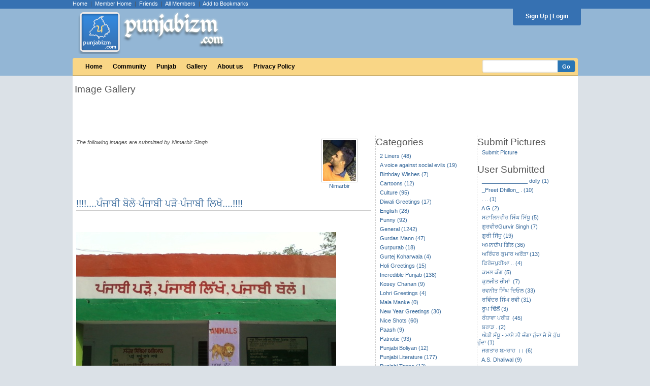

--- FILE ---
content_type: text/html; charset=UTF-8
request_url: http://www.punjabizm.com/orkutCodes.php?uid=1673
body_size: 8848
content:
<!DOCTYPE html PUBLIC "-//W3C//DTD XHTML 1.0 Transitional//EN" "http://www.w3.org/TR/xhtml1/DTD/xhtml1-transitional.dtd">
<html xmlns="http://www.w3.org/1999/xhtml">
<head>
<meta http-equiv="Content-Type" content="text/html; charset=utf-8" />
<meta name="description" content="Send your pals your favourite punjabi orkut codes, graphics, comments, good wishes and festivel wishes from the list." />
<meta name="keywords" content="Punjab,Punjabiyat,Punjabizm,Orkut Codes,Wallpapers,Community,Forums, Punjabi Orkut Codes, Punjabi graphics" />
<meta name="verify-v1" content="CpJiWn5KI7DUfrljUN4ZT2e4BM53POxQu7SglbkeRzg=" />
<link rel="icon" href="/favicon.ico" type="image/x-icon" />
<link href="styles1.css" type="text/css" rel="stylesheet" />
<link href="css/tooltip.css" type="text/css" rel="stylesheet" />
<link rel="stylesheet" href="css/lightbox.css" type="text/css" media="screen" />
<script src="js/users.js" type="text/javascript"></script>
<script src="js/common.js" type="text/javascript"></script>
<script language="javascript" type="text/javascript" src="js/tiny_mce_new/tiny_mce_src.js"></script>

<script type="text/javascript" src="js/jquery-1.3.2.js"></script>
<script type="text/javascript">
var jqcc = jQuery.noConflict();
</script>
<script type="text/javascript" src="js/mootools.js"></script>

<script type="text/javascript">
if (document.images)
{
        imgPreload = new Image();
 
        ImageUrl = new Array();
        ImageUrl[0] = "images/top_submenu.gif";
        ImageUrl[1] = "images/top_menu_middle.gif";
        ImageUrl[2] = "images/top_menu_left.gif";
        ImageUrl[3] = "images/top_menu_right.gif";
        ImageUrl[4] = "images/top_menu_middle_active.gif";
        ImageUrl[5] = "images/top_menu_left_active.gif";
        ImageUrl[6] = "images/top_menu_right_active.gif";
        
        for(i = 0; i <= 3; i++)
        {
			imgPreload.src = ImageUrl[i];
        }
}
</script>
<title>Punjabizm :: Nimarbir Singh's orkut codes</title>
<script async src="https://pagead2.googlesyndication.com/pagead/js/adsbygoogle.js?client=ca-pub-2037467877385834"
     crossorigin="anonymous"></script>
</head>

<body>
<div id="smoothbox_container"></div>
<div id="top-links">
<table cellpadding='0' cellspacing='0' style='width: 995px; margin-bottom:10px;' align='center'>
<tr><td>
<div style="float:left">
<a href="index.php" class="top_menu_item">Home</a>&nbsp;&nbsp;|&nbsp;&nbsp;<a href="home.php" class="top_menu_item">Member Home</a>&nbsp;&nbsp;|&nbsp;&nbsp;<a href="friendsMain.php" class="top_menu_item">Friends</a>&nbsp;&nbsp;|&nbsp;&nbsp;<a href="members.php" class="top_menu_item">All Members</a>&nbsp;&nbsp;|&nbsp;&nbsp;<a href="javascript:addBookmark(location.href, document.title);" class="headerTop">Add to Bookmarks</a>
</div>
<div style="float:right" id="top-msg">

</div>
</td></tr>
</table>
</div>
<div id="top">
    <ul class="login">
    <li class="left"></li>
    <li>
        <span class="top_menu_link_loggedin">
    <a href='signup.php?' class='top_menu_item'>Sign Up</a> | <a href='signin.php' class='top_menu_item'><b>Login</b></a>
    </span>
        </span></ul>

</div>

 
<table cellpadding='0' cellspacing='0' class='body' align='center'>
<tr>
<td>
<div class="top_bar">
<table cellpadding='0' cellspacing='0' style='width: 995px; margin-bottom:8px;' align='center'>
  <tr>
  <td align='left' valign='bottom'>
	<div style="margin-top:-28px; position:relative; width:300px; padding-left: 10px;"><a href='./'><img src='images/logo_full.png' border='0' /></a></div>
  </td>

  <td align='right' valign='bottom' style='padding-bottom: 10px;'>

  </td>
  </tr>

  </table>

<table cellpadding='0' cellspacing='0' style='width: 995px;' align='center'>
<tr>
<td nowrap='nowrap' class='top_menu'>
  <div class='top_menu_link_container'>
    <div class='top_menu_link'>

      <a href='index.php' class='top_menu_item'>
        Home</a>
    </div>
  </div>
  
  
  <div class='top_menu_link_container'>
    <div class='top_menu_link'>
      <a href='communities.php' class='top_menu_item'>
        Community      </a>

    </div>
  </div>
  
    <div class='top_menu_link_container'>
      <div class='top_menu_link'>
        <a href='punjab.php' class='top_menu_item'>
          Punjab</a>
      </div>
    </div>

      <div class='top_menu_link_container'>
      <div class='top_menu_link'>
        <a href='orkutCodes.php' class='top_menu_item'>
          Gallery        </a>
      </div>
    </div>
      <div class='top_menu_link_container'>
      <div class='top_menu_link'>

        <a href='about_us.php' class='top_menu_item'>
          About us		 </a>
      </div>
    </div>
    <div class='top_menu_link_container'>
      <div class='top_menu_link'>
        <a href='privacy_policy.php' class='top_menu_item'>
          Privacy Policy</a>
      </div>
    </div>
    
  
</td>
<td nowrap='nowrap' align='right' class='top_menu2'>

    <form name="searchUsers" action="searchUsers.php" method="post">
    <input type='text' name='keyword' class='textsearch'/><input type='submit' class='buttonsearch' value='Go' />
    </form>

</td></tr>
</table></div>

<table cellpadding='0' cellspacing='0' align='center' style='width: 995px'>
<tr>


<td valign='top'>
<div class='menu-drop-downs-reg'>
</div>
<div class='content'>
	<table width="100%" cellpadding="0" cellspacing="0" border="0">
    	<tr>
            <td width="100%" class="maincontents" valign="top"><script type="text/javascript">
function commentOnCode(codeId)
{
	jqcc("div#comment-div-"+codeId).slideDown("slow");
}
function closeDiv(codeId)
{
	jqcc("div#comment-div-"+codeId).slideUp("slow");
}
function submitComment(codeId)
{
	if(document.getElementById("comment_"+codeId).value=="")
	{
		alert("Please enter the comments");
		document.getElementById("comment_"+codeId).focus();
		return false
	}
	comment=document.getElementById("comment_"+codeId).value;

	dataString="comment="+comment+"&codeId="+codeId;
	
	document.getElementById("comment_"+codeId).disabled = true;
	document.getElementById("labelComment_"+codeId).style.display = "block";
		
	jqcc.ajax({  
			type: "POST",  
			url: "ajax/submitOrkutCodeComment.php",  
			data: dataString,  
			success: function(id) {  
				if(id=="sessiontimedout") {
					window.location.href = "signin.php?msg=ErrAuthUser";
				}
				else {
					jqcc("div#comment-div-"+codeId).slideUp("slow");
					var commentCnt = id+" Comment(s)";
					
					document.getElementById('comment-link-'+codeId).innerHTML=id+" Comment(s)";
					document.getElementById("comment_"+codeId).value="";
					
					document.getElementById("comment_"+codeId).disabled = false;
					document.getElementById("labelComment_"+codeId).style.display = "none";
				}
			}  
		});  
		return false;  

	
}
</script>
<table width="100%" cellpadding="0" cellspacing="0" border="0">
<tr>
	<td align="center" width="100%">
	<table width="100%" cellpadding="2" cellspacing="2" border="0">
		<tr>
			<td width="25%" align="left" valign="top" class="title01">Image Gallery</td>
			<td width="75%" align="right">
			<script type="text/javascript"><!--
			google_ad_client = "ca-pub-2037467877385834";
			/* Orkut Code Page Top */
			google_ad_slot = "9719974514";
			google_ad_width = 728;
			google_ad_height = 90;
			//-->
			</script>
			<script type="text/javascript"
			src="http://pagead2.googlesyndication.com/pagead/show_ads.js">
			</script>
			</td>
		</tr>
	</table>
	
	</td>
</tr>
<tr>
	<td colspan="2" height="10"></td>
</tr>
<tr>
	<td width="100%" valign="top">
    <table width="100%" cellpadding="0" cellspacing="0" border="0">
    	<tr>
        	<!-- Column Containing the orkut codes images -->
            <td width="60%" valign="top" style="border-right: 1px dashed #CCCCCC; padding: 2px;">
            <table width="100%" cellpadding="2" cellspacing="2" border="0">
            	<!--tr>
                	<td align="left" class="title01">Orkut Codes</td>
                </tr>
                <tr>
                	<td align="left" style="padding-left: 5px;"><font size="1" color="#cc0000"><strong><br />Note:</strong> Copy the code below the image and Paste that code in your friend&#39;s scrapbook to send them the pictures. </font></td>
                </tr>
                <tr>
                	<td>&nbsp;</td>
                </tr-->
                <tr>
                	<td width="100%" align="center">
                    <table width="90%" cellpadding="0" cellspacing="0" border="0">
                    	                    	<tr>
                        	<td align="left">
                            <table width="100%" cellpadding="0" border="0" cellspacing="0">
                            	<tr>
                                    <td valign="top">
                                    <em>The following images are submitted by Nimarbir Singh</em>
                                    </td>
                                    <td><table width='100%' cellpadding='0' cellspacing='0' border='0'>
					<tr>
						<td width='100%' align='center'>
						<a href='profile.php?pid=1673' class='normal'><img src='images/users/d9e8defb706ca92bc9b9a1a52502b0d8.jpg' class='twoPixBorder' alt='Nimarbir Singh'></a>
						</td>
					</tr>
					<tr>
						<td width='100%' align='center'>
						<a href='profile.php?pid=1673' class='normal'>Nimarbir</a>
						</td>
					</tr>
					</table></td>
                                </tr>    
                            </table>
                            </td>
                        </tr>
                        <tr>
                        	<td height="15"></td>
                        </tr>
                    	                        <tr>
                        	<td align="left" class="title01"><a href="oc-padho-punjabi-punjabi-bolo-2850.html">	 !!!!....ਪੰਜਾਬੀ ਬੋਲੋ-ਪੰਜਾਬੀ ਪੜੋ-ਪੰਜਾਬੀ ਲਿਖੋ....!!!!</a></td>
                        </tr>
                        <tr>
                        	<td height="12" style="border-top: 1px solid #CCCCCC;"></td>
                        </tr>
                        <tr>
                        	<td align="right">
                            <iframe src="http://www.facebook.com/plugins/like.php?href=http%3A%2F%2Fwww.punjabizm.com%2Foc-padho-punjabi-punjabi-bolo-2850.html&amp;layout=button_count&amp;show_faces=true&amp;width=70&amp;action=like&amp;colorscheme=light&amp;height=21" scrolling="no" frameborder="0" style="border:none; overflow:hidden; width:70px; height:30px;" allowTransparency="true"></iframe>
                            
                            <!--iframe src="http://www.facebook.com/plugins/like.php?href=http%3A%2F%2Fwww.punjabizm.com%2Foc-padho-punjabi-punjabi-bolo-2850.html&amp;layout=standard&amp;show_faces=true&amp;width=450&amp;action=like&amp;colorscheme=light&amp;height=30" scrolling="no" frameborder="0" style="border:none; overflow:hidden; width:450px; height:30px;" allowTransparency="true"></iframe--></td>
                        </tr>
                        <tr>
                        	<td align="left">
                            <img src="images/gallery/5fffd244bd6d14a3e3ae96fac10b3c02.jpg" alt="padho punjabi punjabi bolo" border="0">
                            </td>
                        </tr>
                        <tr>
                        	<td width="100%" height="15"></td>
                        </tr>
                        <tr>
                        	<td width="100%" align="left" class="orkutText">This Picture was submitted by <strong><a class='link02' onmouseover='tooltip.show("<img src=images/users/d9e8defb706ca92bc9b9a1a52502b0d8.jpg class=imgTip>")' onmouseout='tooltip.hide();' href='profile.php?pid=1673'>Nimarbir</a></strong></td>
                        </tr>
                        <tr>
                        	<td width="100%" height="15"></td>
                        </tr>
                                                <tr>
                        	<td width="100%" align="left"><strong>HTML Code for Graphic</strong>
                            <textarea onclick=select() rows="3" cols="70"><p><a href="http://www.punjabizm.com"><img src="http://www.punjabizm.com/images/gallery/5fffd244bd6d14a3e3ae96fac10b3c02.jpg" alt="	 !!!!....ਪੰਜਾਬੀ ਬੋਲੋ-ਪੰਜਾਬੀ ਪੜੋ-ਪੰਜਾਬੀ ਲਿਖੋ....!!!!" /></a></p>
<a href="http://www.punjabizm.com/">Punjabizm</a> | <a href="http://www.punjabizm.com/orkutCode.php?id=2850">Forward this Picture</a>
                            </textarea>
                            </td>
                        </tr>
                        <tr>
                        	<td height="10"></td>
                        </tr>
                        
                                                <tr>
                        	<td align="right">
                            <iframe src="http://www.facebook.com/plugins/like.php?href=http%3A%2F%2Fwww.punjabizm.com%2Foc-padho-punjabi-punjabi-bolo-2850.html&amp;layout=button_count&amp;show_faces=true&amp;width=70&amp;action=like&amp;colorscheme=light&amp;height=20" scrolling="no" frameborder="0" style="border:none; overflow:hidden; vertical-align:bottom; width:70px; height:20px;" allowTransparency="true"></iframe>&nbsp;|&nbsp;
                            <a href="oc-padho-punjabi-punjabi-bolo-2850.html#comments" id="comment-link-2850" class="normal">4 Comment(s)</a>&nbsp;&nbsp;|&nbsp;&nbsp;<img align="absmiddle" src="images/comment.gif" />&nbsp;<a class="normal" title="Comment on 	 !!!!....ਪੰਜਾਬੀ ਬੋਲੋ-ਪੰਜਾਬੀ ਪੜੋ-ਪੰਜਾਬੀ ਲਿਖੋ....!!!!" onClick="commentOnCode(2850);" style="cursor: pointer; cursor: hand;">Leave a Comment</a></td>
                        </tr>
                        <tr>
                        	<td height="5"></td>
                        </tr>
                        <tr>
                        	<td width="100%">
                            <div id="comment-div-2850" style="display: none;">
                                                        <table width="100%" cellpadding="2" cellspacing="2" style="border: 1px solid #FF0000; padding-top: 5px;">
                            	<tr>
                                	<td width="100%"><h3 class="comments-title">You are not Logged In....</h3></td>
                                </tr>
                            	<tr>
                                	<td class="arial_s">Please Login to Post a Comment. Click <a href="signin.php" class="normal">here</a> to login</td>
                                </tr>
                                <tr>
                                    <td height="5"></td>
                                </tr>
                            </table>
                                                        </div>
                            </td>
                        </tr>
                        
                        <tr>
                        	<td height="10"></td>
                        </tr>
                        <tr>
                        	<td width="100%" height="25" style="border-top: 1px solid #CCCCCC;"></td>
                        </tr>
                                                <tr>
		                	<td width="100%" style="padding: 5px 5px 5px 5px;" align="right">
								<script type="text/javascript"><!--
		                        google_ad_client = "pub-2037467877385834";
		                        /* 468x60, created 1/20/10 */
		                        google_ad_slot = "7890175694";
		                        google_ad_width = 468;
		                        google_ad_height = 60;
		                        //-->
		                        </script>
		                        <script type="text/javascript"
		                        src="http://pagead2.googlesyndication.com/pagead/show_ads.js">
		                        </script>
		                    </td>
		                </tr>
		                <tr>
                        	<td height="10"></td>
                        </tr>
                                                                        
                    </table>
                    </td>
                </tr>
                <tr>
                	<td width="100%" style="padding: 0 5px 0 5px;"></td>
                </tr>
            </table>
            </td>
        	<!-- End of Column Containing the orkut codes images -->
            <!-- Start Category Browsing -->
            <td width="20%" valign="top"> 
                <table width="98%" cellpadding="0" cellspacing="0" border="0">
<tr>
    <td width="100%" class="title01" align="left">Categories</td>
</tr>
<tr>
    <td width="100%"></td>
</tr>
<tr>
    <td width="100%" style="padding-left:8px">
    <table width="100%" cellpadding="0" cellspacing="0" border="0">
        <tr>
            <td height="5"></td>
        </tr>
                                
        <tr>
            <td width="100%" height="18" align="left"><a class="orkutCodes" href="occ-2-liners-23.html">2 Liners&nbsp;(48)</a></td>
        </tr>
                                
        <tr>
            <td width="100%" height="18" align="left"><a class="orkutCodes" href="occ-a-voice-against-social-evils-25.html">A voice against social evils&nbsp;(19)</a></td>
        </tr>
                                
        <tr>
            <td width="100%" height="18" align="left"><a class="orkutCodes" href="occ-birthday-wishes-8.html">Birthday Wishes&nbsp;(7)</a></td>
        </tr>
                                
        <tr>
            <td width="100%" height="18" align="left"><a class="orkutCodes" href="occ-cartoons-6.html">Cartoons&nbsp;(12)</a></td>
        </tr>
                                
        <tr>
            <td width="100%" height="18" align="left"><a class="orkutCodes" href="occ-culture-4.html">Culture&nbsp;(95)</a></td>
        </tr>
                                
        <tr>
            <td width="100%" height="18" align="left"><a class="orkutCodes" href="occ-diwali-greetings-12.html">Diwali Greetings&nbsp;(17)</a></td>
        </tr>
                                
        <tr>
            <td width="100%" height="18" align="left"><a class="orkutCodes" href="occ-english-13.html">English&nbsp;(28)</a></td>
        </tr>
                                
        <tr>
            <td width="100%" height="18" align="left"><a class="orkutCodes" href="occ-funny-1.html">Funny&nbsp;(92)</a></td>
        </tr>
                                
        <tr>
            <td width="100%" height="18" align="left"><a class="orkutCodes" href="occ-general-2.html">General&nbsp;(1242)</a></td>
        </tr>
                                
        <tr>
            <td width="100%" height="18" align="left"><a class="orkutCodes" href="occ-gurdas-mann-5.html">Gurdas Mann&nbsp;(47)</a></td>
        </tr>
                                
        <tr>
            <td width="100%" height="18" align="left"><a class="orkutCodes" href="occ-gurpurab-22.html">Gurpurab&nbsp;(18)</a></td>
        </tr>
                                
        <tr>
            <td width="100%" height="18" align="left"><a class="orkutCodes" href="occ-gurtej-koharwala-27.html">Gurtej Koharwala&nbsp;(4)</a></td>
        </tr>
                                
        <tr>
            <td width="100%" height="18" align="left"><a class="orkutCodes" href="occ-holi-greetings-18.html">Holi Greetings&nbsp;(15)</a></td>
        </tr>
                                
        <tr>
            <td width="100%" height="18" align="left"><a class="orkutCodes" href="occ-incredible-punjab-3.html">Incredible Punjab&nbsp;(138)</a></td>
        </tr>
                                
        <tr>
            <td width="100%" height="18" align="left"><a class="orkutCodes" href="occ-kosey-chanan-14.html">Kosey Chanan&nbsp;(9)</a></td>
        </tr>
                                
        <tr>
            <td width="100%" height="18" align="left"><a class="orkutCodes" href="occ-lohri-greetings-17.html">Lohri Greetings&nbsp;(4)</a></td>
        </tr>
                                
        <tr>
            <td width="100%" height="18" align="left"><a class="orkutCodes" href="occ-mala-manke-24.html">Mala Manke&nbsp;(0)</a></td>
        </tr>
                                
        <tr>
            <td width="100%" height="18" align="left"><a class="orkutCodes" href="occ-new-year-greetings-16.html">New Year Greetings&nbsp;(30)</a></td>
        </tr>
                                
        <tr>
            <td width="100%" height="18" align="left"><a class="orkutCodes" href="occ-nice-shots-7.html">Nice Shots&nbsp;(60)</a></td>
        </tr>
                                
        <tr>
            <td width="100%" height="18" align="left"><a class="orkutCodes" href="occ-paash-15.html">Paash&nbsp;(9)</a></td>
        </tr>
                                
        <tr>
            <td width="100%" height="18" align="left"><a class="orkutCodes" href="occ-patriotic-10.html">Patriotic&nbsp;(93)</a></td>
        </tr>
                                
        <tr>
            <td width="100%" height="18" align="left"><a class="orkutCodes" href="occ-punjabi-boliyan-9.html">Punjabi Boliyan&nbsp;(12)</a></td>
        </tr>
                                
        <tr>
            <td width="100%" height="18" align="left"><a class="orkutCodes" href="occ-punjabi-literature-20.html">Punjabi Literature&nbsp;(177)</a></td>
        </tr>
                                
        <tr>
            <td width="100%" height="18" align="left"><a class="orkutCodes" href="occ-punjabi-tappe-11.html">Punjabi Tappe&nbsp;(12)</a></td>
        </tr>
                                
        <tr>
            <td width="100%" height="18" align="left"><a class="orkutCodes" href="occ-sufi-19.html">Sufi&nbsp;(36)</a></td>
        </tr>
                                
        <tr>
            <td width="100%" height="18" align="left"><a class="orkutCodes" href="occ-urdu-poetry-21.html">Urdu Poetry&nbsp;(18)</a></td>
        </tr>
                                
        <tr>
            <td width="100%" height="18" align="left"><a class="orkutCodes" href="occ-vaisakhi-greetings-26.html">Vaisakhi Greetings&nbsp;(4)</a></td>
        </tr>
            </table>
    </td>
</tr>
</table>            </td>
            <!-- End Category Browsing -->
            <!-- Start Google ad section -->
            <td width="20%" style="border-left: 1px dashed #CCCCCC;" valign="top"> 
            	<table width="98%" cellpadding="0" cellspacing="0" border="0">
<tr>
    <td width="100%" class="title01" align="left">Submit Pictures</td>
</tr>
<tr>
    <td width="100%"></td>
</tr>
<tr>
    <td width="100%" align="left">&nbsp;&nbsp;&nbsp;<a class="normal" href="submitOrkutCode.php">Submit Picture</a></td>
</tr>
<tr>
    <td>&nbsp;</td>
</tr>
<tr>
    <td align="left" class="title01">User Submitted </td>
</tr>
<tr>
    <td width="100%" align="left">
    <table width="100%" cellpadding="0" cellspacing="0" border="0">
            <tr>
            <td align="left" height="18">&nbsp;&nbsp;&nbsp;<a class="orkutCodes" href="orkutCodes.php?uid=1546">_______________ dolly&nbsp;(1)</a></td>
        </tr>
            <tr>
            <td align="left" height="18">&nbsp;&nbsp;&nbsp;<a class="orkutCodes" href="orkutCodes.php?uid=1426">_Preet Dhillon_ .&nbsp;(10)</a></td>
        </tr>
            <tr>
            <td align="left" height="18">&nbsp;&nbsp;&nbsp;<a class="orkutCodes" href="orkutCodes.php?uid=1110">. ..&nbsp;(1)</a></td>
        </tr>
            <tr>
            <td align="left" height="18">&nbsp;&nbsp;&nbsp;<a class="orkutCodes" href="orkutCodes.php?uid=863">A G&nbsp;(2)</a></td>
        </tr>
            <tr>
            <td align="left" height="18">&nbsp;&nbsp;&nbsp;<a class="orkutCodes" href="orkutCodes.php?uid=1115">ਸਟਾਲਿਨਵੀਰ ਸਿੰਘ  ਸਿੱਧੂ&nbsp;(5)</a></td>
        </tr>
            <tr>
            <td align="left" height="18">&nbsp;&nbsp;&nbsp;<a class="orkutCodes" href="orkutCodes.php?uid=644">ਗੁਰਵੀਰGurvir Singh&nbsp;(7)</a></td>
        </tr>
            <tr>
            <td align="left" height="18">&nbsp;&nbsp;&nbsp;<a class="orkutCodes" href="orkutCodes.php?uid=980">ਗੁਰੀ ਸਿੱਧੂ&nbsp;(19)</a></td>
        </tr>
            <tr>
            <td align="left" height="18">&nbsp;&nbsp;&nbsp;<a class="orkutCodes" href="orkutCodes.php?uid=38">ਅਮਨਦੀਪ ਗਿੱਲ&nbsp;(36)</a></td>
        </tr>
            <tr>
            <td align="left" height="18">&nbsp;&nbsp;&nbsp;<a class="orkutCodes" href="orkutCodes.php?uid=110">ਅਰਿੰਦਰ ਕੁਮਾਰ ਅਰੌੜਾ&nbsp;(13)</a></td>
        </tr>
            <tr>
            <td align="left" height="18">&nbsp;&nbsp;&nbsp;<a class="orkutCodes" href="orkutCodes.php?uid=148">ਫ਼ਿਰੋਜ਼ਪੁਰੀਆ ..&nbsp;(4)</a></td>
        </tr>
            <tr>
            <td align="left" height="18">&nbsp;&nbsp;&nbsp;<a class="orkutCodes" href="orkutCodes.php?uid=1017">ਕਮਲ ਕੰਗ&nbsp;(5)</a></td>
        </tr>
            <tr>
            <td align="left" height="18">&nbsp;&nbsp;&nbsp;<a class="orkutCodes" href="orkutCodes.php?uid=926">ਕੁਲਜੀਤ  ਚੀਮਾਂ &nbsp;(7)</a></td>
        </tr>
            <tr>
            <td align="left" height="18">&nbsp;&nbsp;&nbsp;<a class="orkutCodes" href="orkutCodes.php?uid=871">ਰਵਨੀਤ ਸਿੰਘ ਦਿਓਲ&nbsp;(33)</a></td>
        </tr>
            <tr>
            <td align="left" height="18">&nbsp;&nbsp;&nbsp;<a class="orkutCodes" href="orkutCodes.php?uid=2816">ਰਵਿੰਦਰ ਸਿੰਘ ਰਵੀ&nbsp;(31)</a></td>
        </tr>
            <tr>
            <td align="left" height="18">&nbsp;&nbsp;&nbsp;<a class="orkutCodes" href="orkutCodes.php?uid=1052">ਰੂਪ  ਢਿੱਲੋਂ&nbsp;(3)</a></td>
        </tr>
            <tr>
            <td align="left" height="18">&nbsp;&nbsp;&nbsp;<a class="orkutCodes" href="orkutCodes.php?uid=598">ਰੰਧਾਵਾ ਪਰੀਤ &nbsp;(45)</a></td>
        </tr>
            <tr>
            <td align="left" height="18">&nbsp;&nbsp;&nbsp;<a class="orkutCodes" href="orkutCodes.php?uid=441">ਬਰਾੜ .&nbsp;(2)</a></td>
        </tr>
            <tr>
            <td align="left" height="18">&nbsp;&nbsp;&nbsp;<a class="orkutCodes" href="orkutCodes.php?uid=150">ਐਡੀ ਸੰਧੂ - ਮਾਏ ਨੀ ਚੰਗਾ ਹੁੰਦਾ ਜੇ ਮੈ ਰੁੱਖ ਹੁੰਦਾ&nbsp;(1)</a></td>
        </tr>
            <tr>
            <td align="left" height="18">&nbsp;&nbsp;&nbsp;<a class="orkutCodes" href="orkutCodes.php?uid=3910">ਜਗਤਾਰ  ਬਮਰਾਹ ।।&nbsp;(6)</a></td>
        </tr>
            <tr>
            <td align="left" height="18">&nbsp;&nbsp;&nbsp;<a class="orkutCodes" href="orkutCodes.php?uid=2491">A.S. Dhaliwal&nbsp;(9)</a></td>
        </tr>
            <tr>
            <td align="left" height="18">&nbsp;&nbsp;&nbsp;<a class="orkutCodes" href="orkutCodes.php?uid=1219">• » ѕυηιℓ кυмαя « •&nbsp;(4)</a></td>
        </tr>
            <tr>
            <td align="left" height="18">&nbsp;&nbsp;&nbsp;<a class="orkutCodes" href="orkutCodes.php?uid=1126">Akshira Joshi&nbsp;(1)</a></td>
        </tr>
            <tr>
            <td align="left" height="18">&nbsp;&nbsp;&nbsp;<a class="orkutCodes" href="orkutCodes.php?uid=4162">Aman Bhullar&nbsp;(2)</a></td>
        </tr>
            <tr>
            <td align="left" height="18">&nbsp;&nbsp;&nbsp;<a class="orkutCodes" href="orkutCodes.php?uid=522">Aman Jassal&nbsp;(6)</a></td>
        </tr>
            <tr>
            <td align="left" height="18">&nbsp;&nbsp;&nbsp;<a class="orkutCodes" href="orkutCodes.php?uid=2888">aman sharma&nbsp;(1)</a></td>
        </tr>
            <tr>
            <td align="left" height="18">&nbsp;&nbsp;&nbsp;<a class="orkutCodes" href="orkutCodes.php?uid=528">Amandeep Kaur&nbsp;(1)</a></td>
        </tr>
            <tr>
            <td align="left" height="18">&nbsp;&nbsp;&nbsp;<a class="orkutCodes" href="orkutCodes.php?uid=69">Amanpreet Singh Mehal&nbsp;(1)</a></td>
        </tr>
            <tr>
            <td align="left" height="18">&nbsp;&nbsp;&nbsp;<a class="orkutCodes" href="orkutCodes.php?uid=142">Amrinder Randhawa&nbsp;(19)</a></td>
        </tr>
            <tr>
            <td align="left" height="18">&nbsp;&nbsp;&nbsp;<a class="orkutCodes" href="orkutCodes.php?uid=2218">Amrinder Sekhon&nbsp;(9)</a></td>
        </tr>
            <tr>
            <td align="left" height="18">&nbsp;&nbsp;&nbsp;<a class="orkutCodes" href="orkutCodes.php?uid=1">Amrinder Singh&nbsp;(118)</a></td>
        </tr>
            <tr>
            <td align="left" height="18">&nbsp;&nbsp;&nbsp;<a class="orkutCodes" href="orkutCodes.php?uid=83">Amrit Manghera&nbsp;(269)</a></td>
        </tr>
            <tr>
            <td align="left" height="18">&nbsp;&nbsp;&nbsp;<a class="orkutCodes" href="orkutCodes.php?uid=215">Arsh Kokri&nbsp;(1)</a></td>
        </tr>
            <tr>
            <td align="left" height="18">&nbsp;&nbsp;&nbsp;<a class="orkutCodes" href="orkutCodes.php?uid=483">ARSHDEEP Rakhra singh&nbsp;(39)</a></td>
        </tr>
            <tr>
            <td align="left" height="18">&nbsp;&nbsp;&nbsp;<a class="orkutCodes" href="orkutCodes.php?uid=486">♥ღ♥.•♥♥• BℛAℛ•♥♥•. ♥ღ♥&nbsp;(1)</a></td>
        </tr>
            <tr>
            <td align="left" height="18">&nbsp;&nbsp;&nbsp;<a class="orkutCodes" href="orkutCodes.php?uid=3801">♥♥°°⌣​°°۵۵↠ᘐᗩᘐᗩᘉ {ਗਗਨ}↞۵۵°°⌣°°♥♥&nbsp;(1)</a></td>
        </tr>
            <tr>
            <td align="left" height="18">&nbsp;&nbsp;&nbsp;<a class="orkutCodes" href="orkutCodes.php?uid=132">Balihar Sandhu BS&nbsp;(231)</a></td>
        </tr>
            <tr>
            <td align="left" height="18">&nbsp;&nbsp;&nbsp;<a class="orkutCodes" href="orkutCodes.php?uid=884">baljinder singh&nbsp;(1)</a></td>
        </tr>
            <tr>
            <td align="left" height="18">&nbsp;&nbsp;&nbsp;<a class="orkutCodes" href="orkutCodes.php?uid=509">bhavjit singh&nbsp;(1)</a></td>
        </tr>
            <tr>
            <td align="left" height="18">&nbsp;&nbsp;&nbsp;<a class="orkutCodes" href="orkutCodes.php?uid=1093">Bhawan Mangat&nbsp;(1)</a></td>
        </tr>
            <tr>
            <td align="left" height="18">&nbsp;&nbsp;&nbsp;<a class="orkutCodes" href="orkutCodes.php?uid=717">Bikram Vehniwal&nbsp;(1)</a></td>
        </tr>
            <tr>
            <td align="left" height="18">&nbsp;&nbsp;&nbsp;<a class="orkutCodes" href="orkutCodes.php?uid=1665">Bittu Brar ..&nbsp;(8)</a></td>
        </tr>
            <tr>
            <td align="left" height="18">&nbsp;&nbsp;&nbsp;<a class="orkutCodes" href="orkutCodes.php?uid=33">Chetan Sharma&nbsp;(6)</a></td>
        </tr>
            <tr>
            <td align="left" height="18">&nbsp;&nbsp;&nbsp;<a class="orkutCodes" href="orkutCodes.php?uid=982">D K&nbsp;(40)</a></td>
        </tr>
            <tr>
            <td align="left" height="18">&nbsp;&nbsp;&nbsp;<a class="orkutCodes" href="orkutCodes.php?uid=245">datarpreet singh dhillon&nbsp;(4)</a></td>
        </tr>
            <tr>
            <td align="left" height="18">&nbsp;&nbsp;&nbsp;<a class="orkutCodes" href="orkutCodes.php?uid=858">DEEEPNIMANA      ...&nbsp;(328)</a></td>
        </tr>
            <tr>
            <td align="left" height="18">&nbsp;&nbsp;&nbsp;<a class="orkutCodes" href="orkutCodes.php?uid=37">Deep Sekhon&nbsp;(6)</a></td>
        </tr>
            <tr>
            <td align="left" height="18">&nbsp;&nbsp;&nbsp;<a class="orkutCodes" href="orkutCodes.php?uid=1601">Deep Brar&nbsp;(5)</a></td>
        </tr>
            <tr>
            <td align="left" height="18">&nbsp;&nbsp;&nbsp;<a class="orkutCodes" href="orkutCodes.php?uid=2068">desi  mutiyar&nbsp;(1)</a></td>
        </tr>
            <tr>
            <td align="left" height="18">&nbsp;&nbsp;&nbsp;<a class="orkutCodes" href="orkutCodes.php?uid=2108">Devinder Singh&nbsp;(1)</a></td>
        </tr>
            <tr>
            <td align="left" height="18">&nbsp;&nbsp;&nbsp;<a class="orkutCodes" href="orkutCodes.php?uid=739">dr.inderpreet dhami&nbsp;(13)</a></td>
        </tr>
            <tr>
            <td align="left" height="18">&nbsp;&nbsp;&nbsp;<a class="orkutCodes" href="orkutCodes.php?uid=39">Dr.Sanket Kochhar&nbsp;(26)</a></td>
        </tr>
            <tr>
            <td align="left" height="18">&nbsp;&nbsp;&nbsp;<a class="orkutCodes" href="orkutCodes.php?uid=7">G.S.GILL ...!!&nbsp;(15)</a></td>
        </tr>
            <tr>
            <td align="left" height="18">&nbsp;&nbsp;&nbsp;<a class="orkutCodes" href="orkutCodes.php?uid=1276">gagan sidhu&nbsp;(26)</a></td>
        </tr>
            <tr>
            <td align="left" height="18">&nbsp;&nbsp;&nbsp;<a class="orkutCodes" href="orkutCodes.php?uid=1682">Gagan singh&nbsp;(1)</a></td>
        </tr>
            <tr>
            <td align="left" height="18">&nbsp;&nbsp;&nbsp;<a class="orkutCodes" href="orkutCodes.php?uid=1639">Gagandeep Randhawa&nbsp;(16)</a></td>
        </tr>
            <tr>
            <td align="left" height="18">&nbsp;&nbsp;&nbsp;<a class="orkutCodes" href="orkutCodes.php?uid=1592">gaurav singh&nbsp;(30)</a></td>
        </tr>
            <tr>
            <td align="left" height="18">&nbsp;&nbsp;&nbsp;<a class="orkutCodes" href="orkutCodes.php?uid=927">gavie sohal&nbsp;(3)</a></td>
        </tr>
            <tr>
            <td align="left" height="18">&nbsp;&nbsp;&nbsp;<a class="orkutCodes" href="orkutCodes.php?uid=4776">Gippy bal&nbsp;(2)</a></td>
        </tr>
            <tr>
            <td align="left" height="18">&nbsp;&nbsp;&nbsp;<a class="orkutCodes" href="orkutCodes.php?uid=90">Gurbax  Singh&nbsp;(4)</a></td>
        </tr>
            <tr>
            <td align="left" height="18">&nbsp;&nbsp;&nbsp;<a class="orkutCodes" href="orkutCodes.php?uid=3898">Gurchain Singh&nbsp;(1)</a></td>
        </tr>
            <tr>
            <td align="left" height="18">&nbsp;&nbsp;&nbsp;<a class="orkutCodes" href="orkutCodes.php?uid=186">gurinder singh&nbsp;(28)</a></td>
        </tr>
            <tr>
            <td align="left" height="18">&nbsp;&nbsp;&nbsp;<a class="orkutCodes" href="orkutCodes.php?uid=1791">GURMEET KOUNSAL♥ღ♥&nbsp;(1)</a></td>
        </tr>
            <tr>
            <td align="left" height="18">&nbsp;&nbsp;&nbsp;<a class="orkutCodes" href="orkutCodes.php?uid=205">Gurnoor Singh&nbsp;(2)</a></td>
        </tr>
            <tr>
            <td align="left" height="18">&nbsp;&nbsp;&nbsp;<a class="orkutCodes" href="orkutCodes.php?uid=253">gurpreet  kaur&nbsp;(1)</a></td>
        </tr>
            <tr>
            <td align="left" height="18">&nbsp;&nbsp;&nbsp;<a class="orkutCodes" href="orkutCodes.php?uid=2785">Gurpreet Khokhar&nbsp;(1)</a></td>
        </tr>
            <tr>
            <td align="left" height="18">&nbsp;&nbsp;&nbsp;<a class="orkutCodes" href="orkutCodes.php?uid=2048">gurpreet singh&nbsp;(1)</a></td>
        </tr>
            <tr>
            <td align="left" height="18">&nbsp;&nbsp;&nbsp;<a class="orkutCodes" href="orkutCodes.php?uid=91">Gurpreet (ਇbaਦਤ)&nbsp;(5)</a></td>
        </tr>
            <tr>
            <td align="left" height="18">&nbsp;&nbsp;&nbsp;<a class="orkutCodes" href="orkutCodes.php?uid=650">Gurpreet Bassian Ldh&nbsp;(6)</a></td>
        </tr>
            <tr>
            <td align="left" height="18">&nbsp;&nbsp;&nbsp;<a class="orkutCodes" href="orkutCodes.php?uid=396">Gurpreet Singh PONA&nbsp;(7)</a></td>
        </tr>
            <tr>
            <td align="left" height="18">&nbsp;&nbsp;&nbsp;<a class="orkutCodes" href="orkutCodes.php?uid=25">Gursharanjit Singh Shinh&nbsp;(12)</a></td>
        </tr>
            <tr>
            <td align="left" height="18">&nbsp;&nbsp;&nbsp;<a class="orkutCodes" href="orkutCodes.php?uid=397">harjasleen kaur&nbsp;(1)</a></td>
        </tr>
            <tr>
            <td align="left" height="18">&nbsp;&nbsp;&nbsp;<a class="orkutCodes" href="orkutCodes.php?uid=599">Harjodh Sandhu&nbsp;(3)</a></td>
        </tr>
            <tr>
            <td align="left" height="18">&nbsp;&nbsp;&nbsp;<a class="orkutCodes" href="orkutCodes.php?uid=1664">Harkiran Jeet  Singh&nbsp;(12)</a></td>
        </tr>
            <tr>
            <td align="left" height="18">&nbsp;&nbsp;&nbsp;<a class="orkutCodes" href="orkutCodes.php?uid=56">Harkirat Rattol&nbsp;(1)</a></td>
        </tr>
            <tr>
            <td align="left" height="18">&nbsp;&nbsp;&nbsp;<a class="orkutCodes" href="orkutCodes.php?uid=2338">Harpinder Mander&nbsp;(6)</a></td>
        </tr>
            <tr>
            <td align="left" height="18">&nbsp;&nbsp;&nbsp;<a class="orkutCodes" href="orkutCodes.php?uid=42">Harpreet Singh&nbsp;(2)</a></td>
        </tr>
            <tr>
            <td align="left" height="18">&nbsp;&nbsp;&nbsp;<a class="orkutCodes" href="orkutCodes.php?uid=26">Harpreet Mehal&nbsp;(3)</a></td>
        </tr>
            <tr>
            <td align="left" height="18">&nbsp;&nbsp;&nbsp;<a class="orkutCodes" href="orkutCodes.php?uid=252">harpreet .&nbsp;(6)</a></td>
        </tr>
            <tr>
            <td align="left" height="18">&nbsp;&nbsp;&nbsp;<a class="orkutCodes" href="orkutCodes.php?uid=5048">Harry Saggu&nbsp;(1)</a></td>
        </tr>
            <tr>
            <td align="left" height="18">&nbsp;&nbsp;&nbsp;<a class="orkutCodes" href="orkutCodes.php?uid=2067">Harwinder Thiara&nbsp;(2)</a></td>
        </tr>
            <tr>
            <td align="left" height="18">&nbsp;&nbsp;&nbsp;<a class="orkutCodes" href="orkutCodes.php?uid=2524">Inder Singh&nbsp;(1)</a></td>
        </tr>
            <tr>
            <td align="left" height="18">&nbsp;&nbsp;&nbsp;<a class="orkutCodes" href="orkutCodes.php?uid=264">Inder kh&nbsp;(1)</a></td>
        </tr>
            <tr>
            <td align="left" height="18">&nbsp;&nbsp;&nbsp;<a class="orkutCodes" href="orkutCodes.php?uid=3433">iqbal khan&nbsp;(2)</a></td>
        </tr>
            <tr>
            <td align="left" height="18">&nbsp;&nbsp;&nbsp;<a class="orkutCodes" href="orkutCodes.php?uid=1752">JAGTAR SINGH&nbsp;(1)</a></td>
        </tr>
            <tr>
            <td align="left" height="18">&nbsp;&nbsp;&nbsp;<a class="orkutCodes" href="orkutCodes.php?uid=2167">Japsimran Singh&nbsp;(2)</a></td>
        </tr>
            <tr>
            <td align="left" height="18">&nbsp;&nbsp;&nbsp;<a class="orkutCodes" href="orkutCodes.php?uid=251">Jaskirat Singh Khehra&nbsp;(6)</a></td>
        </tr>
            <tr>
            <td align="left" height="18">&nbsp;&nbsp;&nbsp;<a class="orkutCodes" href="orkutCodes.php?uid=2838">JASS GILL&nbsp;(1)</a></td>
        </tr>
            <tr>
            <td align="left" height="18">&nbsp;&nbsp;&nbsp;<a class="orkutCodes" href="orkutCodes.php?uid=437">Jass Panaichan&nbsp;(20)</a></td>
        </tr>
            <tr>
            <td align="left" height="18">&nbsp;&nbsp;&nbsp;<a class="orkutCodes" href="orkutCodes.php?uid=508">Jassi Sangha&nbsp;(1)</a></td>
        </tr>
            <tr>
            <td align="left" height="18">&nbsp;&nbsp;&nbsp;<a class="orkutCodes" href="orkutCodes.php?uid=796">jaswinder singh&nbsp;(1)</a></td>
        </tr>
            <tr>
            <td align="left" height="18">&nbsp;&nbsp;&nbsp;<a class="orkutCodes" href="orkutCodes.php?uid=126">jay b&nbsp;(1)</a></td>
        </tr>
            <tr>
            <td align="left" height="18">&nbsp;&nbsp;&nbsp;<a class="orkutCodes" href="orkutCodes.php?uid=555">JEET GURJEET&nbsp;(11)</a></td>
        </tr>
            <tr>
            <td align="left" height="18">&nbsp;&nbsp;&nbsp;<a class="orkutCodes" href="orkutCodes.php?uid=81">JeeT SaNDhU&nbsp;(1)</a></td>
        </tr>
            <tr>
            <td align="left" height="18">&nbsp;&nbsp;&nbsp;<a class="orkutCodes" href="orkutCodes.php?uid=3369">JEET GURJEET&nbsp;(5)</a></td>
        </tr>
            <tr>
            <td align="left" height="18">&nbsp;&nbsp;&nbsp;<a class="orkutCodes" href="orkutCodes.php?uid=1735">Jeewan Paul&nbsp;(2)</a></td>
        </tr>
            <tr>
            <td align="left" height="18">&nbsp;&nbsp;&nbsp;<a class="orkutCodes" href="orkutCodes.php?uid=7979">Joginder  Noormeet&nbsp;(4)</a></td>
        </tr>
            <tr>
            <td align="left" height="18">&nbsp;&nbsp;&nbsp;<a class="orkutCodes" href="orkutCodes.php?uid=1866">K Deep KD&nbsp;(16)</a></td>
        </tr>
            <tr>
            <td align="left" height="18">&nbsp;&nbsp;&nbsp;<a class="orkutCodes" href="orkutCodes.php?uid=44">kamaldeep singh&nbsp;(42)</a></td>
        </tr>
            <tr>
            <td align="left" height="18">&nbsp;&nbsp;&nbsp;<a class="orkutCodes" href="orkutCodes.php?uid=3461">kamaldeep saini&nbsp;(1)</a></td>
        </tr>
            <tr>
            <td align="left" height="18">&nbsp;&nbsp;&nbsp;<a class="orkutCodes" href="orkutCodes.php?uid=261">Karan Sandhu&nbsp;(1)</a></td>
        </tr>
            <tr>
            <td align="left" height="18">&nbsp;&nbsp;&nbsp;<a class="orkutCodes" href="orkutCodes.php?uid=1590">kavinder singh&nbsp;(7)</a></td>
        </tr>
            <tr>
            <td align="left" height="18">&nbsp;&nbsp;&nbsp;<a class="orkutCodes" href="orkutCodes.php?uid=211">Kawaljit Singh&nbsp;(8)</a></td>
        </tr>
            <tr>
            <td align="left" height="18">&nbsp;&nbsp;&nbsp;<a class="orkutCodes" href="orkutCodes.php?uid=430">Komal Bhullar&nbsp;(14)</a></td>
        </tr>
            <tr>
            <td align="left" height="18">&nbsp;&nbsp;&nbsp;<a class="orkutCodes" href="orkutCodes.php?uid=4113">laddi bughipura&nbsp;(1)</a></td>
        </tr>
            <tr>
            <td align="left" height="18">&nbsp;&nbsp;&nbsp;<a class="orkutCodes" href="orkutCodes.php?uid=562">Lakhwinder Singh&nbsp;(60)</a></td>
        </tr>
            <tr>
            <td align="left" height="18">&nbsp;&nbsp;&nbsp;<a class="orkutCodes" href="orkutCodes.php?uid=54">lovedeep singh&nbsp;(11)</a></td>
        </tr>
            <tr>
            <td align="left" height="18">&nbsp;&nbsp;&nbsp;<a class="orkutCodes" href="orkutCodes.php?uid=1135">Lovepreet Dhaliwal Sidhu&nbsp;(5)</a></td>
        </tr>
            <tr>
            <td align="left" height="18">&nbsp;&nbsp;&nbsp;<a class="orkutCodes" href="orkutCodes.php?uid=559">Lucky .&nbsp;(2)</a></td>
        </tr>
            <tr>
            <td align="left" height="18">&nbsp;&nbsp;&nbsp;<a class="orkutCodes" href="orkutCodes.php?uid=3498">malkit thamanwal&nbsp;(1)</a></td>
        </tr>
            <tr>
            <td align="left" height="18">&nbsp;&nbsp;&nbsp;<a class="orkutCodes" href="orkutCodes.php?uid=1946">man dhillon&nbsp;(5)</a></td>
        </tr>
            <tr>
            <td align="left" height="18">&nbsp;&nbsp;&nbsp;<a class="orkutCodes" href="orkutCodes.php?uid=1588">Maniinder Singh&nbsp;(1)</a></td>
        </tr>
            <tr>
            <td align="left" height="18">&nbsp;&nbsp;&nbsp;<a class="orkutCodes" href="orkutCodes.php?uid=572">manjeet singh&nbsp;(1)</a></td>
        </tr>
            <tr>
            <td align="left" height="18">&nbsp;&nbsp;&nbsp;<a class="orkutCodes" href="orkutCodes.php?uid=1483">naib singh&nbsp;(13)</a></td>
        </tr>
            <tr>
            <td align="left" height="18">&nbsp;&nbsp;&nbsp;<a class="orkutCodes" href="orkutCodes.php?uid=97">Naresh Kumar&nbsp;(2)</a></td>
        </tr>
            <tr>
            <td align="left" height="18">&nbsp;&nbsp;&nbsp;<a class="orkutCodes" href="orkutCodes.php?uid=2302">narinder bassi&nbsp;(78)</a></td>
        </tr>
            <tr>
            <td align="left" height="18">&nbsp;&nbsp;&nbsp;<a class="orkutCodes" href="orkutCodes.php?uid=1215">navi  badrukhan&nbsp;(11)</a></td>
        </tr>
            <tr>
            <td align="left" height="18">&nbsp;&nbsp;&nbsp;<a class="orkutCodes" href="orkutCodes.php?uid=32">Navjot Mahal&nbsp;(5)</a></td>
        </tr>
            <tr>
            <td align="left" height="18">&nbsp;&nbsp;&nbsp;<a class="orkutCodes" href="orkutCodes.php?uid=1099">nikku bhullar&nbsp;(2)</a></td>
        </tr>
            <tr>
            <td align="left" height="18">&nbsp;&nbsp;&nbsp;<a class="orkutCodes" href="orkutCodes.php?uid=1673">Nimarbir Singh&nbsp;(1)</a></td>
        </tr>
            <tr>
            <td align="left" height="18">&nbsp;&nbsp;&nbsp;<a class="orkutCodes" href="orkutCodes.php?uid=329">NISHAAN LAKHYAN&nbsp;(1)</a></td>
        </tr>
            <tr>
            <td align="left" height="18">&nbsp;&nbsp;&nbsp;<a class="orkutCodes" href="orkutCodes.php?uid=299">Panku @Heartzwelcum&nbsp;(1)</a></td>
        </tr>
            <tr>
            <td align="left" height="18">&nbsp;&nbsp;&nbsp;<a class="orkutCodes" href="orkutCodes.php?uid=720">Pannu zira (lyricist)&nbsp;(32)</a></td>
        </tr>
            <tr>
            <td align="left" height="18">&nbsp;&nbsp;&nbsp;<a class="orkutCodes" href="orkutCodes.php?uid=1057">pardeep kaur sidhu&nbsp;(13)</a></td>
        </tr>
            <tr>
            <td align="left" height="18">&nbsp;&nbsp;&nbsp;<a class="orkutCodes" href="orkutCodes.php?uid=82">parmvir handiaya&nbsp;(7)</a></td>
        </tr>
            <tr>
            <td align="left" height="18">&nbsp;&nbsp;&nbsp;<a class="orkutCodes" href="orkutCodes.php?uid=1255">punjabi SAAB&nbsp;(1)</a></td>
        </tr>
            <tr>
            <td align="left" height="18">&nbsp;&nbsp;&nbsp;<a class="orkutCodes" href="orkutCodes.php?uid=1363">Rai Onkar&nbsp;(2)</a></td>
        </tr>
            <tr>
            <td align="left" height="18">&nbsp;&nbsp;&nbsp;<a class="orkutCodes" href="orkutCodes.php?uid=905">RAJ TEJPAL&nbsp;(3)</a></td>
        </tr>
            <tr>
            <td align="left" height="18">&nbsp;&nbsp;&nbsp;<a class="orkutCodes" href="orkutCodes.php?uid=221">Rajbir Singh&nbsp;(17)</a></td>
        </tr>
            <tr>
            <td align="left" height="18">&nbsp;&nbsp;&nbsp;<a class="orkutCodes" href="orkutCodes.php?uid=1351">rajinder rose&nbsp;(1)</a></td>
        </tr>
            <tr>
            <td align="left" height="18">&nbsp;&nbsp;&nbsp;<a class="orkutCodes" href="orkutCodes.php?uid=1822">Ranjit Gill&nbsp;(9)</a></td>
        </tr>
            <tr>
            <td align="left" height="18">&nbsp;&nbsp;&nbsp;<a class="orkutCodes" href="orkutCodes.php?uid=1804">Ranpreet Sekhon&nbsp;(4)</a></td>
        </tr>
            <tr>
            <td align="left" height="18">&nbsp;&nbsp;&nbsp;<a class="orkutCodes" href="orkutCodes.php?uid=735">Ranpreet sekhon s&nbsp;(3)</a></td>
        </tr>
            <tr>
            <td align="left" height="18">&nbsp;&nbsp;&nbsp;<a class="orkutCodes" href="orkutCodes.php?uid=1933">Ravinder Kumar&nbsp;(2)</a></td>
        </tr>
            <tr>
            <td align="left" height="18">&nbsp;&nbsp;&nbsp;<a class="orkutCodes" href="orkutCodes.php?uid=4777">Ricky  Saab&nbsp;(4)</a></td>
        </tr>
            <tr>
            <td align="left" height="18">&nbsp;&nbsp;&nbsp;<a class="orkutCodes" href="orkutCodes.php?uid=3141">Rinku Bal&nbsp;(6)</a></td>
        </tr>
            <tr>
            <td align="left" height="18">&nbsp;&nbsp;&nbsp;<a class="orkutCodes" href="orkutCodes.php?uid=1674">Rishi Rachhpal&nbsp;(2)</a></td>
        </tr>
            <tr>
            <td align="left" height="18">&nbsp;&nbsp;&nbsp;<a class="orkutCodes" href="orkutCodes.php?uid=2196">roop kaur&nbsp;(5)</a></td>
        </tr>
            <tr>
            <td align="left" height="18">&nbsp;&nbsp;&nbsp;<a class="orkutCodes" href="orkutCodes.php?uid=15">Roop Nimana&nbsp;(1)</a></td>
        </tr>
            <tr>
            <td align="left" height="18">&nbsp;&nbsp;&nbsp;<a class="orkutCodes" href="orkutCodes.php?uid=234">RPS Gill YoungBlood Lab&nbsp;(14)</a></td>
        </tr>
            <tr>
            <td align="left" height="18">&nbsp;&nbsp;&nbsp;<a class="orkutCodes" href="orkutCodes.php?uid=1952">S.B. SINGH&nbsp;(14)</a></td>
        </tr>
            <tr>
            <td align="left" height="18">&nbsp;&nbsp;&nbsp;<a class="orkutCodes" href="orkutCodes.php?uid=1395">SACHIN LOBANA&nbsp;(1)</a></td>
        </tr>
            <tr>
            <td align="left" height="18">&nbsp;&nbsp;&nbsp;<a class="orkutCodes" href="orkutCodes.php?uid=2158">satinder sehra&nbsp;(1)</a></td>
        </tr>
            <tr>
            <td align="left" height="18">&nbsp;&nbsp;&nbsp;<a class="orkutCodes" href="orkutCodes.php?uid=184">Satwinder  Satti&nbsp;(5)</a></td>
        </tr>
            <tr>
            <td align="left" height="18">&nbsp;&nbsp;&nbsp;<a class="orkutCodes" href="orkutCodes.php?uid=102">Seema nazam&nbsp;(2)</a></td>
        </tr>
            <tr>
            <td align="left" height="18">&nbsp;&nbsp;&nbsp;<a class="orkutCodes" href="orkutCodes.php?uid=153">Shamsher Bhullar&nbsp;(6)</a></td>
        </tr>
            <tr>
            <td align="left" height="18">&nbsp;&nbsp;&nbsp;<a class="orkutCodes" href="orkutCodes.php?uid=679">Sharan Dhaliwal&nbsp;(34)</a></td>
        </tr>
            <tr>
            <td align="left" height="18">&nbsp;&nbsp;&nbsp;<a class="orkutCodes" href="orkutCodes.php?uid=3383">Sharanpreet Kaur Randhawa&nbsp;(2)</a></td>
        </tr>
            <tr>
            <td align="left" height="18">&nbsp;&nbsp;&nbsp;<a class="orkutCodes" href="orkutCodes.php?uid=1028">simar d sekhon sekhon&nbsp;(1)</a></td>
        </tr>
            <tr>
            <td align="left" height="18">&nbsp;&nbsp;&nbsp;<a class="orkutCodes" href="orkutCodes.php?uid=1709">Simmy  Brar&nbsp;(3)</a></td>
        </tr>
            <tr>
            <td align="left" height="18">&nbsp;&nbsp;&nbsp;<a class="orkutCodes" href="orkutCodes.php?uid=819">sukh sidhu&nbsp;(67)</a></td>
        </tr>
            <tr>
            <td align="left" height="18">&nbsp;&nbsp;&nbsp;<a class="orkutCodes" href="orkutCodes.php?uid=4104">sukhdeep rattol&nbsp;(1)</a></td>
        </tr>
            <tr>
            <td align="left" height="18">&nbsp;&nbsp;&nbsp;<a class="orkutCodes" href="orkutCodes.php?uid=24">Sukhvir  Singh&nbsp;(1)</a></td>
        </tr>
            <tr>
            <td align="left" height="18">&nbsp;&nbsp;&nbsp;<a class="orkutCodes" href="orkutCodes.php?uid=3314">Sukhwinder  Singh&nbsp;(3)</a></td>
        </tr>
            <tr>
            <td align="left" height="18">&nbsp;&nbsp;&nbsp;<a class="orkutCodes" href="orkutCodes.php?uid=1670">sunny Kooner&nbsp;(1)</a></td>
        </tr>
            <tr>
            <td align="left" height="18">&nbsp;&nbsp;&nbsp;<a class="orkutCodes" href="orkutCodes.php?uid=28">Tajinder Singh&nbsp;(3)</a></td>
        </tr>
            <tr>
            <td align="left" height="18">&nbsp;&nbsp;&nbsp;<a class="orkutCodes" href="orkutCodes.php?uid=2269">Varinder Singh&nbsp;(1)</a></td>
        </tr>
            <tr>
            <td align="left" height="18">&nbsp;&nbsp;&nbsp;<a class="orkutCodes" href="orkutCodes.php?uid=5064">ViCky SinGh&nbsp;(1)</a></td>
        </tr>
            <tr>
            <td align="left" height="18">&nbsp;&nbsp;&nbsp;<a class="orkutCodes" href="orkutCodes.php?uid=417">vishal meet&nbsp;(1)</a></td>
        </tr>
            <tr>
            <td align="left" height="18">&nbsp;&nbsp;&nbsp;<a class="orkutCodes" href="orkutCodes.php?uid=2201">Wraich Sukhwinder&nbsp;(1)</a></td>
        </tr>
            <tr>
            <td align="left" height="18">&nbsp;&nbsp;&nbsp;<a class="orkutCodes" href="orkutCodes.php?uid=9">yuvi 22 uv&nbsp;(9)</a></td>
        </tr>
            <tr>
            <td align="left" height="18">&nbsp;&nbsp;&nbsp;<a class="orkutCodes" href="orkutCodes.php?uid=493">Zaufigan Brar&nbsp;(13)</a></td>
        </tr>
            <tr>
            <td align="left" height="18">&nbsp;&nbsp;&nbsp;<a class="orkutCodes" href="orkutCodes.php?uid=605">Ziraj Deep&nbsp;(1)</a></td>
        </tr>
            <tr>
            <td align="left" height="18">&nbsp;&nbsp;&nbsp;<a class="orkutCodes" href="orkutCodes.php?uid=517">zoravar gill&nbsp;(13)</a></td>
        </tr>
        <tr>
    	<td height="15"></td>
    </tr>
    </table>
    </td>
</tr>
</table>            </td>
            <!-- End Google ad Section -->
         </tr>
    </table>
    </td>
</tr>
</table>
</td>
        </tr>
    </table>
</div>
</td>
</tr></table>

<div class='copyright'>


<div class="foot">

<div class="foot_part" style="margin-left:5px;">
<div class="foot_header">Punjabizm</div>
  <a href="index.php" class="copyright">Home</a><br />
  <a href="communities.php" class="copyright">Community</a><br />
  <a href="punjab.php" class="copyright">Punjab</a><br />
  <a href="orkutCodes.php" class="copyright">Gallery</a><br />
  <a href="about_us.php" class="copyright">About us</a><br /> 
  <a href="privacy_policy.php" class="copyright">Privacy Policy</a><br />
</div>

<div class="foot_part" style="margin-left:30px;">
<div class="foot_header">Stay in Touch</div>
  <a href='#' class='copyright'>Contact Us</a><br>

  <a href='http://www.facebook.com/pages/punjabizmcom/251528703114?ref=nf' target="_blank" class='copyright'>Facebook</a> / <a href='http://www.twitter.com/punjabizmcom' target="_blank" class='copyright'>Twitter</a>
</div>

<div class="foot_part" style="margin-left:30px;">
<div class="foot_header">Site Statistics</div>
  Site Visit Counter: <strong>99630988</strong><br>
  Registered Users: <strong>8011</strong>
</div>

<div class="foot_part" style="margin-left:30px;">
<div class="foot_header">Find us on Facebook</div>
<iframe src="http://www.facebook.com/plugins/likebox.php?id=251528703114&amp;width=280&amp;connections=0&amp;stream=false&amp;header=false&amp;height=62" scrolling="no" frameborder="0" style="border:none; overflow:hidden; width:292px; height:62px;" allowTransparency="true"></iframe></div>

</div>
<div class="clear"></div>

	<div style="margin-top:15px;">
		<div style="float:left;">
			<!--img src="./images/logo_footer.gif" style="vertical-align:middle;"-->
			  Copyright &copy; 2009 - punjabizm.com &amp; kosey chanan sathh
		</div>	  
		<div style="float:right; margin-right: 40px;">
        	Developed By: <strong><a onmouseover='tooltip.show("<table class=whiteText><tr><td width=70><img src=images/users/c8f5a1ab02c3c363ab5719449433a45c.jpg class=imgTip></td><td valign=top><table><tr><td align=left>Amrinder Singh</td></tr><tr><td align=left>Mohali/Ferozepur</td></tr><tr><td>&nbsp;</td></tr><tr><td align=left>Contact:</td></tr><tr><td align=left>amrinder@punjabizm.com</td></tr></table></td></tr></table>")' onmouseout='tooltip.hide();' href='profile.php?pid=1'>Amrinder Singh</a></strong>
        </div>
	</div>
<div class="clear"></div>
<div style="display:none">
                        <script type='text/javascript' language='javascript' src='http://xslt.alexa.com/site_stats/js/t/a?url=www.punjabizm.com'></script></div><strong></strong>
</div>

</td>
</tr>
</table>
<script type="text/javascript">
var gaJsHost = (("https:" == document.location.protocol) ? "https://ssl." : "http://www.");
document.write(unescape("%3Cscript src='" + gaJsHost + "google-analytics.com/ga.js' type='text/javascript'%3E%3C/script%3E"));
</script>
<script type="text/javascript">
try {
var pageTracker = _gat._getTracker("UA-7163183-1");
pageTracker._trackPageview();
} catch(err) {}</script>


</body>
</html>
